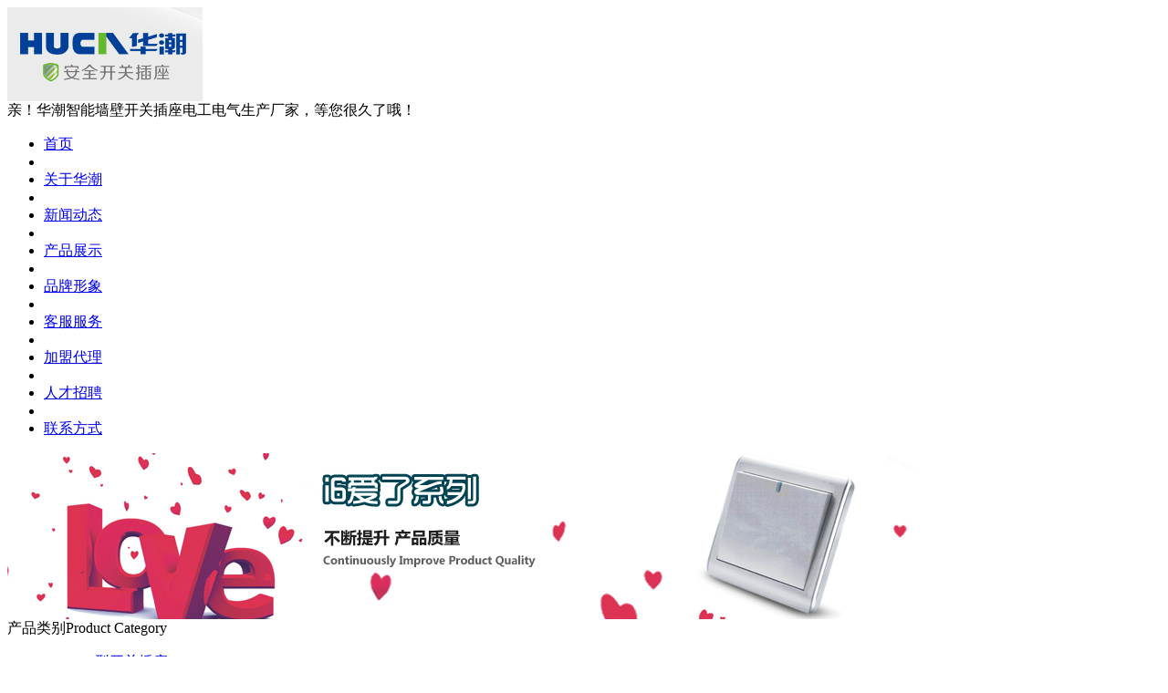

--- FILE ---
content_type: text/html
request_url: http://www.huca.com/chanpin/120/ulife/list_6.html
body_size: 2560
content:
<!DOCTYPE html PUBLIC "-//W3C//DTD XHTML 1.0 Transitional//EN" "http://www.w3.org/TR/xhtml1/DTD/xhtml1-transitional.dtd">
<html xmlns="http://www.w3.org/1999/xhtml">
<head>
<meta http-equiv="Content-Type" content="text/html; charset=gb2312" />
<title>U-life享·生活系列_120型开关插座 -墙壁开关插座厂家</title>
<meta name="keywords" content="" />
<META name="Description" content="">
<link href="/css/default/inner.css" rel="stylesheet" type="text/css" />
</head>
<body>

<div id="header">
	<div class="logo"><a href="/" ><img src="/images/default/logo.jpg" alt="华潮智能墙壁开关插座电工电气厂家" /></a></div>
	<div class="tou">亲！华潮智能墙壁开关插座电工电气生产厂家，等您很久了哦！</div>
    <div id="nav"><ul>
    	<li class="menu"><a href="http://www.huca.com/">首页</a></li>
        <li class="sepeator"></li>
    	<li class="menu"><a href="http://www.huca.com/guanyu/" target="_blank" rel="nofollow">关于华潮</a></li>
        <li class="sepeator"></li>
    	<li class="menu"><a href="http://www.huca.com/xinwen/" target="_blank">新闻动态</a></li>
        <li class="sepeator"></li>
    	<li class="menu"><a href="http://www.huca.com/chanpin/" target="_blank">产品展示</a></li>
        <li class="sepeator"></li>
    	<li class="menu"><a href="http://www.huca.com/xingxiang/" target="_blank" rel="nofollow">品牌形象</a></li>
        <li class="sepeator"></li>
    	<li class="menu"><a href="http://www.huca.com/kefu/" target="_blank" rel="nofollow">客服服务</a></li>
        <li class="sepeator"></li>
    	<li class="menu"><a href="http://www.huca.com/daili/" target="_blank" rel="nofollow">加盟代理</a></li>
        <li class="sepeator"></li>
    	<li class="menu"><a href="http://www.huca.com/zhaopin/" target="_blank" rel="nofollow">人才招聘</a></li>
        <li class="sepeator"></li>
    	<li class="menu"><a href="http://www.huca.com/guanyu/lianxi/" target="_blank" rel="nofollow">联系方式</a></li>
    </ul></div>
</div>
<div id="header_bg"></div>

<div id="banner"><div class="container" id="flashcontent"><img src="/images/default/products.jpg" alt="U-life享·生活系列" /></div></div>
<div id="main">
	<div class="main_header"></div>
	<div id="aside">
    	<div id="category">
        	<div class="title">产品类别<span>Product Category</span></div>
            <ul>
            	<ul id='suckertree1'><li><A href='/chanpin/86/'>86型开关插座</A></li> <li><A href='/chanpin/118/'>118型开关插座</A></li> <li class="current"><A href='/chanpin/120/'>120型开关插座</A></li> <li><ul style="border:0"><li><a href='/chanpin/120/ulife/' >U-life享·生活系列</a></li> </ul></li><li><A href='/chanpin/mz/'>工程墙壁开关插座</A></li> <li><A href='/chanpin/fangshui/'>酒店墙壁开关插座</A></li> <li><A href='/chanpin/jiudian/'>酒店电子电工系列</A></li> <li><A href='/chanpin/fujian/'>电器附件系列</A></li> <li><A href='/chanpin/tiaowen/'>电子调温系列</A></li> </ul>
            </ul>
        </div>
        <br/>
    </div>
    <div id="article">
    	<div id="location">
        	<div class="location_title">U-life享·生活系列</div>
            <p>您现在的位置：<a href="/">墙壁开关</a><span>></span><a href='/chanpin/'>产品展示</a><span>></span><a href='/chanpin/120/'>120型开关插座</a><span>></span><a href='/chanpin/120/ulife/'>U-life享·生活系列</a></p>
        </div>
        <div id="productlist">
            <div class='p2'><p><a  href='http://www.huca.com/chanpin/3668.html' title='C3-021'><img  src='/images/up_images/cp/ul/x/21.jpg' alt='C3-021' height='171' /></a></p><span><a  href='http://www.huca.com/chanpin/3668.html' title='C3-021'>C3-021</a></span></div><div class='p2'><p><a  href='http://www.huca.com/chanpin/3638.html' title='C2-021'><img  src='/images/up_images/cp/ul1/x/21.jpg' alt='C2-021' height='171' /></a></p><span><a  href='http://www.huca.com/chanpin/3638.html' title='C2-021'>C2-021</a></span></div><div class='p2'><p><a  href='http://www.huca.com/chanpin/3608.html' title='C1-021'><img  src='/images/up_images/cp/ul2/x/21.jpg' alt='C1-021' height='171' /></a></p><span><a  href='http://www.huca.com/chanpin/3608.html' title='C1-021'>C1-021</a></span></div><div class='p2' style="margin-right:0;"><p><a  href='http://www.huca.com/chanpin/3609.html' title='C1-022'><img  src='/images/up_images/cp/ul2/x/22.jpg' alt='C1-022' height='171' /></a></p><span><a  href='http://www.huca.com/chanpin/3609.html' title='C1-022'>C1-022</a></span></div><div class='p2'><p><a  href='http://www.huca.com/chanpin/3669.html' title='C3-022'><img  src='/images/up_images/cp/ul/x/22.jpg' alt='C3-022' height='171' /></a></p><span><a  href='http://www.huca.com/chanpin/3669.html' title='C3-022'>C3-022</a></span></div><div class='p2'><p><a  href='http://www.huca.com/chanpin/3639.html' title='C2-022'><img  src='/images/up_images/cp/ul1/x/22.jpg' alt='C2-022' height='171' /></a></p><span><a  href='http://www.huca.com/chanpin/3639.html' title='C2-022'>C2-022</a></span></div><div class='p2'><p><a  href='http://www.huca.com/chanpin/3670.html' title='C3-023'><img  src='/images/up_images/cp/ul/x/23.jpg' alt='C3-023' height='171' /></a></p><span><a  href='http://www.huca.com/chanpin/3670.html' title='C3-023'>C3-023</a></span></div><div class='p2' style="margin-right:0;"><p><a  href='http://www.huca.com/chanpin/3640.html' title='C2-023'><img  src='/images/up_images/cp/ul1/x/23.jpg' alt='C2-023' height='171' /></a></p><span><a  href='http://www.huca.com/chanpin/3640.html' title='C2-023'>C2-023</a></span></div><div class='p2'><p><a  href='http://www.huca.com/chanpin/3610.html' title='C1-023'><img  src='/images/up_images/cp/ul2/x/23.jpg' alt='C1-023' height='171' /></a></p><span><a  href='http://www.huca.com/chanpin/3610.html' title='C1-023'>C1-023</a></span></div><div class='p2'><p><a  href='http://www.huca.com/chanpin/3671.html' title='C3-024'><img  src='/images/up_images/cp/ul/x/24.jpg' alt='C3-024' height='171' /></a></p><span><a  href='http://www.huca.com/chanpin/3671.html' title='C3-024'>C3-024</a></span></div><div class='p2'><p><a  href='http://www.huca.com/chanpin/3641.html' title='C2-024'><img  src='/images/up_images/cp/ul1/x/24.jpg' alt='C2-024' height='171' /></a></p><span><a  href='http://www.huca.com/chanpin/3641.html' title='C2-024'>C2-024</a></span></div><div class='p2' style="margin-right:0;"><p><a  href='http://www.huca.com/chanpin/3611.html' title='C1-024'><img  src='/images/up_images/cp/ul2/x/24.jpg' alt='C1-024' height='171' /></a></p><span><a  href='http://www.huca.com/chanpin/3611.html' title='C1-024'>C1-024</a></span></div>
            <div class="clear"></div>
            <div class="page"><a href="javascript:;">共：8页&nbsp;&nbsp;页次：6/8</a><a href=index.html>首页</a><a href=list_5.html>上一页</a><a href=index.html>1</a> <a href=list_2.html>2</a> <a href=list_3.html>3</a> <a href=list_4.html>4</a> <a href=list_5.html>5</a> <span>6</span><a href=list_7.html>7</a> <a href=list_8.html>8</a> <a href=list_7.html>下一页</a><a href=list_8.html>尾页</a></div>
            <br/>
       </div>
    </div>
    <div class="clear"></div>
	<div class="main_footer"></div>
</div>

<div id="footer">
  <p>公司名称：华潮智能USB | 墙壁开关 | 插座 | 电工 | 电气 - 浙江华潮实业有限公司  
&nbsp;&nbsp;&nbsp;<script type="text/javascript">var cnzz_protocol = (("https:" == document.location.protocol) ? " https://" : " http://");document.write(unescape("%3Cspan id='cnzz_stat_icon_5043125'%3E%3C/span%3E%3Cscript src='" + cnzz_protocol + "s6.cnzz.com/stat.php%3Fid%3D5043125' type='text/javascript'%3E%3C/script%3E"));</script>&nbsp;&nbsp;&nbsp;<a href="http://www.huca.com/sitemap/" target="_blank">网站地图</a>&nbsp;&nbsp; &nbsp;备案号：<A href="http://beian.miit.gov.cn/" target="_blank">浙ICP备19022507号</A>&nbsp;&nbsp; &nbsp;技术支持：<a href="http://www.nsoso.com/" target="_blank" rel="nofollow" style="color:blue">乔宇科技</a><br>

	<div style="display:none"><script src="http://s17.cnzz.com/stat.php?id=5043125&web_id=5043125" language="JavaScript"></script></div></p>
</div>
</body>
</html>
